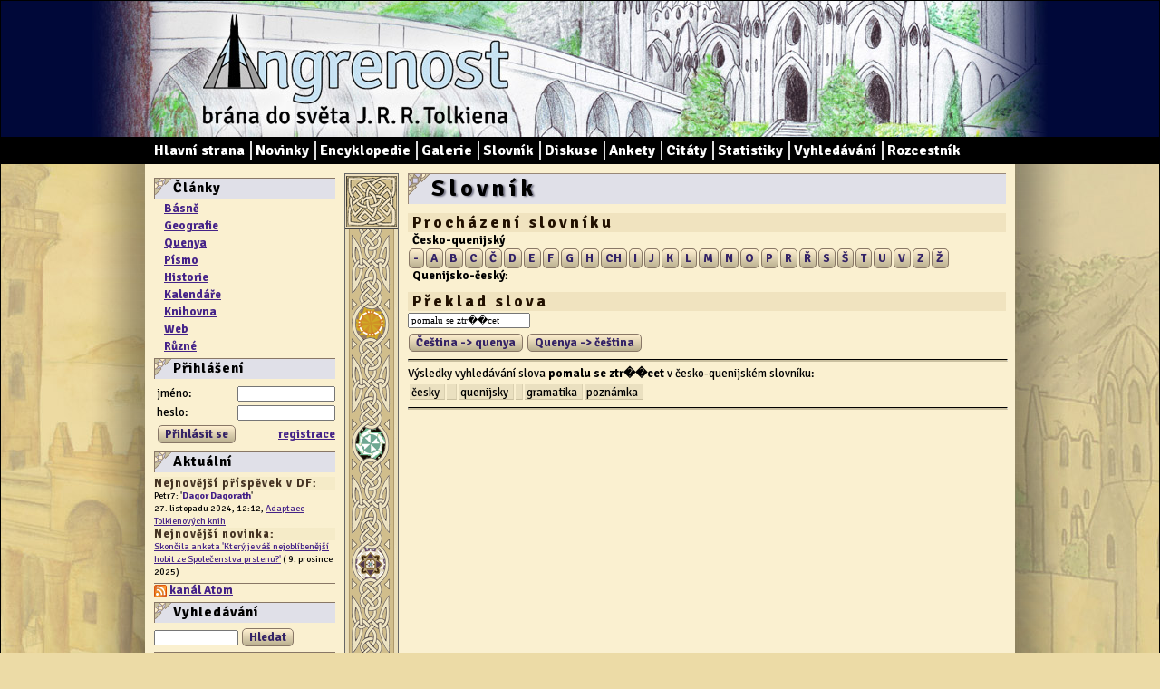

--- FILE ---
content_type: text/html;charset=UTF-8
request_url: http://www.angrenost.cz/slovnik.php?smer=czqu&slovo=pomalu%20se%20ztr%EF%BF%BD%EF%BF%BDcet
body_size: 4879
content:
<!DOCTYPE HTML PUBLIC "-//W3C//DTD HTML 4.01//EN" "http://www.w3.org/TR/html4/strict.dtd"> 
<!doctype html>
<html>
  <head>
  <link href='http://fonts.googleapis.com/css?family=Signika:400,700&subset=latin,latin-ext' rel='stylesheet' type='text/css'>
  <link href='http://fonts.googleapis.com/css?family=Playfair+Display:400,400italic&subset=latin,latin-ext' rel='stylesheet' type='text/css'>
  <meta http-equiv="content-type" content="text/html; charset=UTF-8">
  <meta http-equiv="Content-Style-Type" content="text/css">
  <meta http-equiv="Content-Script-Type" content="text/javascript">
  <meta name="generator" content="PSPad editor, www.pspad.com">
  <meta name="description" content="Stránky o Tolkienově světě: rozsáhlá encyklopedie, quenijský slovník, geografie a historie Středozemě, elfské písmo a další. (  )">
  <meta property="og:title" content="Slovník - Angrenost.cz">
  <meta property="og:description" content="Stránky o Tolkienově světě: rozsáhlá encyklopedie, quenijský slovník, geografie a historie Středozemě, elfské písmo a další. (  )">
  <meta property="og:image" content="http://www.angrenost.cz/grafika/FB/FB-share-Angrenost.jpg">
  <link rel=stylesheet type="text/css" href="stylang.css">
  <link rel="search" type="application/opensearchdescription+xml" href="opensearch.xml" title="Angrenost">
  <link REL="shortcut icon" HREF="images/angrenost-ikona.ico" type="image/x-icon">
  <link rel="alternate" type="application/atom+xml" title="Angrenost - kanál Atom" href="atom.xml">
  <title>Slovník - Angrenost.cz</title>
  <style>

  </style>
  <script language="javascript" type="text/javascript" src="http://code.jquery.com/jquery-latest.js"></script>
  <script language="javascript" type="text/javascript" src="/jscript/angrenost.js"></script>

  <!-- ------ Google Analytics -->
  <script type="text/javascript">
  
    var _gaq = _gaq || [];
    _gaq.push(['_setAccount', 'UA-15312273-2']);
    _gaq.push(['_trackPageview']);
  
    (function() {
      var ga = document.createElement('script'); ga.type = 'text/javascript'; ga.async = true;
      ga.src = ('https:' == document.location.protocol ? 'https://ssl' : 'http://www') + '.google-analytics.com/ga.js';
      var s = document.getElementsByTagName('script')[0]; s.parentNode.insertBefore(ga, s);
    })();
  
  </script>
  
  <!-- ------ Zajištění funkčnosti HTML tagů v IE<=8 -->
  <!-- Pulled from http://code.google.com/p/html5shiv/ -->
  <!--[if lt IE 9]>
  <script src="//html5shim.googlecode.com/svn/trunk/html5.js"></script>
  <![endif]-->
  
  </head>
  <body>
<div id="fb-root"></div>
<script>(function(d, s, id) {
  var js, fjs = d.getElementsByTagName(s)[0];
  if (d.getElementById(id)) return;
  js = d.createElement(s); js.id = id;
  js.src = "//connect.facebook.net/cs_CZ/all.js#xfbml=1&appId=96554643640";
  fjs.parentNode.insertBefore(js, fjs);
}(document, 'script', 'facebook-jssdk'));</script>


<header id="header">
  <div id="titlebar">
    <div id="naSirku"><a href="/angrenost.php" id="logo">Angrenost – brána do světa J. R. R. Tolkiena</a></div>
  </div>
  <nav id=nav><menu id=menu>

      <li id="prvni"><a href="angrenost.php">Hlavní strana</a></li>
      <li><a href="novinky.php">Novinky</a></li>
      <li><a href="encyklopedie.php">Encyklopedie</a></li>
      <li><a href="obrazky.php">Galerie</a></li>
      <li><a href="slovnik.php">Slovník</a></li>
      <li><a href="diskuze.php">Diskuse</a></li>
      <li><a href="ankety.php">Ankety</a></li>
      <li><a href="citaty.php">Citáty</a></li>
      <li><a href="statistiky.php">Statistiky</a></li>
      <li><a href="vyhledavani.php">Vyhledávání</a></li>
      <li><a href="linky.php">Rozcestník</a></li>
  </menu></nav> 

</header>
<div id="stin">
<div id="page">

<aside id="levySloupec"> 

  <!-- menu články -->
  <div class=box>
    <h3>Články</h3>
    <ul class="menuClanky">
<li><b><a href='clanek.php?akce=vypis&amp;kategorieid=7'>Básně</a></b></li>
<li><b><a href='clanek.php?akce=vypis&amp;kategorieid=1'>Geografie</a></b></li>
<li><b><a href='clanek.php?akce=vypis&amp;kategorieid=2'>Quenya</a></b></li>
<li><b><a href='clanek.php?akce=vypis&amp;kategorieid=22'>Písmo</a></b></li>
<li><b><a href='clanek.php?akce=vypis&amp;kategorieid=6'>Historie</a></b></li>
<li><b><a href='clanek.php?akce=vypis&amp;kategorieid=15'>Kalendáře</a></b></li>
<li><b><a href='clanek.php?akce=vypis&amp;kategorieid=17'>Knihovna</a></b></li>
<li><b><a href='clanek.php?akce=vypis&amp;kategorieid=11'>Web</a></b></li>
<li><b><a href='clanek.php?akce=vypis&amp;kategorieid=4'>Různé</a></b></li>
    </ul>
  </div>

  <!-- login -->
  <div class=box>
            <h3>Přihlášení</h3>
        <table class='login' style="border:none;">
          <form name='loginform' action='login.php' method=POST class=login> 
            <tr><td style="width:150px">jméno: </td><td colspan=2><input name=nick id=nick style="width:100px"></td>
            <tr><td>heslo: </td><td colspan=2><input name=heslo id=heslo type=password style="width:100px"></td>
            <tr><td colspan=2 style="text-align:left"><input type=submit class=jakotlacitko value='Přihlásit se'></td>
              <td style="text-align:right"><b><a href="registrace.php">registrace</a></b></td></tr>
              <input type=hidden name="request_uri" value=/slovnik.php?smer=czqu&slovo=pomalu%20se%20ztr%EF%BF%BD%EF%BF%BDcet>
          </form>
        </table>
        </div>

  <!-- Aktuální -->
  <div class=box>
    <h3>Aktuální</h3>
    <div class=male>
      <h6>Nejnovější příspěvek v DF:</h6>
        

          Petr7: '<span style='font-weight:bold'><a href='diskuze.php?curtemaid=27&prispevekId=5707'>Dagor Dagorath</a></span>'<br>

          27. listopadu 2024, 12:12,
 <a href='diskuze.php?curtemaid=27'>Adaptace Tolkienových knih</a><br>        
      <h6>Nejnovější novinka:</h6>
        

          <a href='novinky.php'>Skončila anketa 'Který je váš nejoblíbenější hobit ze Společenstva prstenu?'</a> ( 9. prosince 2025)    </div>  
  </div>

  <!-- Atom feed -->
  <div class=box>
    <a href="atom.xml"><img src="images/feed-icon-14x14.png" alt="Atom feed" style="vertical-align:middle; border:none"></a> <a href="atom.xml"><b>kanál Atom</b></a>
  </div>

  <!-- vyhledávání -->
  <div class=box>
    <h3>Vyhledávání</h3>
    <form action="vyhledavani.php" style="padding:0">
      <input name="vyraz" size=13>
      <input type=submit class="jakotlacitko" value="Hledat">
      <input type=hidden name=hledatEnc value=1>
    </form>
  </div>

  <!-- citát -->
  <div class=box>
    <h3>Citát</h3>
      <div class='citat'><q class=en>Like a shaft, clear and cold, the thought pierced him that in the end the Shadow was only a small and passing thing: there was light and high beauty for ever beyond its reach.</q><q class=cz>Jako jasný a chladný paprsek jím projela myšlenka, že stín je koneckonců věc malá a pomíjivá: že světlo a vznešená krása trvají a Stín na ně nikdy nedosáhne.</q><div class=kdo></div></div>  </div>

  <!-- Statistiky -->
  <div class=box>
    <h3>Statistiky</h3>
    <div class=male>
      <div><b>Počet záznamů v <a href="encyklopedie.php">encyklopedii</a></b>:
      
 1771 </div>
        
    <div><b>Počet ekvivalentů ve&nbsp;<a href="slovnik.php">slovníku</a></b>:
        
 6115</div>
    
    
    <div><b>Počet příspěvků v <a href="diskuze.php">diskusi</a></b>:
        
 5296 </div>  
    </div>     
  </div>

 
  <!-- propagace -->
  <div class=box>
    <h3>Propagace</h3>
    <div class=male>
      <a href="/clanek.php?akce=clanek&amp;id=87"><img src="bannery/micro_bar.gif" alt="Angrenost microbar" style="float:right; margin:-2px 3px 0 0"></a>
      <a href="/clanek.php?akce=clanek&amp;id=87">Přidejte na svůj web ikonku Angrenost</a>
    </div>
  </div>

  <!-- spřátelené weby -->
  <!--<div class=box>
    <h3>Spřátelené weby</h3>
        
  </div>-->
  
  <!-- anketa -->
  <div class=box>
    <h3>Anketa</h3>
      <form action="angrenost.php" method=get>
  <input type=hidden name=hlasovano value=221>
  <div class=anketan style="">
  <div class=otazka> Které z těchto míst v Prvním věku byste nejradši navštívili?</div>
  <div class=odpoved><input type=radio class=radio name='volba' value=1498> Menegroth</div>
<div class=hodnota><div class=graf style='width:29%'></div><div class=cislo><b>2</b>&nbsp;(13%)</div>
</div><div class=odpoved><input type=radio class=radio name='volba' value=1499> Nargothrond</div>
<div class=hodnota><div class=graf style='width:100%'></div><div class=cislo><b>7</b>&nbsp;(47%)</div>
</div><div class=odpoved><input type=radio class=radio name='volba' value=1500> Gondolin</div>
<div class=hodnota><div class=graf style='width:86%'></div><div class=cislo><b>6</b>&nbsp;(40%)</div>
</div><div class=odpoved><input type=radio class=radio name='volba' value=1501> Eithel Sirion</div>
<div class=hodnota><div class=cislo><b>0</b>&nbsp;(0%)</div>
</div>  <div class=data>24. prosince 2025 - 22. června 2026</div>
  <div class=tlacitko>
  <input type=submit value='Hlasovat' class='jakotlacitko'> &nbsp;   Celkem hlasů: <b>15</b>
  </div>

  
  </div>
  </form>    <div style='text-align:center; padding:3px 5px 6px'><b><a href='ankety.php'>Přehled všech anket</a></b></div>
  </div>

  <!-- reklama -->
  <div class=box>
    <h3>Reklama</h3>
    <endora>
      <script type="text/javascript"><!--
    google_ad_client = "pub-2972308989610668";
    /* AngrenostMenuVertical */
    google_ad_slot = "6400125880";
    google_ad_width = 120;
    google_ad_height = 240;
    //-->
  </script>
  <script type="text/javascript"
    src="http://pagead2.googlesyndication.com/pagead/show_ads.js">
  </script>
    </div>

  <div class=box>
    <h3>Facebook</h3>
    <div class="fb-like-box" data-href="https://www.facebook.com/pages/Angrenostcz/157131157635110" data-width="200" data-height="290" data-show-faces="true" data-border-color="#876" data-stream="false" data-header="false"></div>
  </div>


  <!-- zajímavé stránky -->
  <!--
  <div class=box>
    <h3>Zajímavé stránky</h3>
        <span>
        <a href="http://www.deviantart.com"><img src="obrazky/cizibannery/deviantart.gif" width="88" height="31" alt="deviantArt"></a>
        </span>
        <a href="http://www.korunaceska.cz">
          <img src="obrazky/cizibannery/korunaceska-button.jpg" alt="Koruna česká"></a>
        <a href="http://www.anti-santa.cz">
          <img src="http://www.anti-santa.cz/img/bannery/antisanta_88_31.gif" alt="Anti-Santa banner" height="31" width="88"></a>
        <a href="http://www.zrusmeprezidenty.cz">
          <img src="obrazky/cizibannery/zrusmeprezidenty-button.jpg" alt="Zrušme prezidenty"></a>
  </div>-->


</aside> 

<div id="pravySloupec">
<!--
<div style="margin:20px; padding:20px; border:3px solid red; background:white; font-weight:bold; text-align:center; line-height:150%">Stránky se momentálně upravují,<br> omluvte prosím případné technické problémy.</div>
-->
<h1 class=sekce>Slovník</h1>

    <h4>Procházení slovníku</h4>
  <h7>Česko-quenijský</h7>
  <div><a href='slovnik.php?odeslano=prelozit&smer=czqu&pismeno=-' class='jakotlacitko ' style='padding-left:4px'>-</a><a href='slovnik.php?odeslano=prelozit&smer=czqu&pismeno=A' class='jakotlacitko ' style='padding-left:4px'>A</a><a href='slovnik.php?odeslano=prelozit&smer=czqu&pismeno=B' class='jakotlacitko ' style='padding-left:4px'>B</a><a href='slovnik.php?odeslano=prelozit&smer=czqu&pismeno=C' class='jakotlacitko ' style='padding-left:4px'>C</a><a href='slovnik.php?odeslano=prelozit&smer=czqu&pismeno=Č' class='jakotlacitko ' style='padding-left:4px'>Č</a><a href='slovnik.php?odeslano=prelozit&smer=czqu&pismeno=D' class='jakotlacitko ' style='padding-left:4px'>D</a><a href='slovnik.php?odeslano=prelozit&smer=czqu&pismeno=E' class='jakotlacitko ' style='padding-left:4px'>E</a><a href='slovnik.php?odeslano=prelozit&smer=czqu&pismeno=F' class='jakotlacitko ' style='padding-left:4px'>F</a><a href='slovnik.php?odeslano=prelozit&smer=czqu&pismeno=G' class='jakotlacitko ' style='padding-left:4px'>G</a><a href='slovnik.php?odeslano=prelozit&smer=czqu&pismeno=H' class='jakotlacitko ' style='padding-left:4px'>H</a><a href='slovnik.php?odeslano=prelozit&smer=czqu&pismeno=CH' class='jakotlacitko ' style='padding-left:4px'>CH</a><a href='slovnik.php?odeslano=prelozit&smer=czqu&pismeno=I' class='jakotlacitko ' style='padding-left:4px'>I</a><a href='slovnik.php?odeslano=prelozit&smer=czqu&pismeno=J' class='jakotlacitko ' style='padding-left:4px'>J</a><a href='slovnik.php?odeslano=prelozit&smer=czqu&pismeno=K' class='jakotlacitko ' style='padding-left:4px'>K</a><a href='slovnik.php?odeslano=prelozit&smer=czqu&pismeno=L' class='jakotlacitko ' style='padding-left:4px'>L</a><a href='slovnik.php?odeslano=prelozit&smer=czqu&pismeno=M' class='jakotlacitko ' style='padding-left:4px'>M</a><a href='slovnik.php?odeslano=prelozit&smer=czqu&pismeno=N' class='jakotlacitko ' style='padding-left:4px'>N</a><a href='slovnik.php?odeslano=prelozit&smer=czqu&pismeno=O' class='jakotlacitko ' style='padding-left:4px'>O</a><a href='slovnik.php?odeslano=prelozit&smer=czqu&pismeno=P' class='jakotlacitko ' style='padding-left:4px'>P</a><a href='slovnik.php?odeslano=prelozit&smer=czqu&pismeno=R' class='jakotlacitko ' style='padding-left:4px'>R</a><a href='slovnik.php?odeslano=prelozit&smer=czqu&pismeno=Ř' class='jakotlacitko ' style='padding-left:4px'>Ř</a><a href='slovnik.php?odeslano=prelozit&smer=czqu&pismeno=S' class='jakotlacitko ' style='padding-left:4px'>S</a><a href='slovnik.php?odeslano=prelozit&smer=czqu&pismeno=Š' class='jakotlacitko ' style='padding-left:4px'>Š</a><a href='slovnik.php?odeslano=prelozit&smer=czqu&pismeno=T' class='jakotlacitko ' style='padding-left:4px'>T</a><a href='slovnik.php?odeslano=prelozit&smer=czqu&pismeno=U' class='jakotlacitko ' style='padding-left:4px'>U</a><a href='slovnik.php?odeslano=prelozit&smer=czqu&pismeno=V' class='jakotlacitko ' style='padding-left:4px'>V</a><a href='slovnik.php?odeslano=prelozit&smer=czqu&pismeno=Z' class='jakotlacitko ' style='padding-left:4px'>Z</a><a href='slovnik.php?odeslano=prelozit&smer=czqu&pismeno=Ž' class='jakotlacitko ' style='padding-left:4px'>Ž</a></div>
  <h7>Quenijsko-český:</h7>
  <div></div>
  <h4>Překlad slova</h4>
  <form action='slovnik.php' method="get">
    <input name='slovo' size='20' value='pomalu se ztr��cet' style="display:block; margin-bottom:5px">  
    <button type=submit name=smer value='czqu' class="jakotlacitko">Čeština -> quenya</button> <button type=submit name=smer value='qucz' class="jakotlacitko">Quenya -> čeština</button> <br>
    <!--Směr překladu:  <input type=radio name=smer value='czqu' checked>čeština->quenya &nbsp; &nbsp; &nbsp;  <input type=radio name=smer value='qucz' >quenya->čeština-->
    <input type=hidden name='odeslano' value='prelozit'>
  </form>
  
    <hr>
  <div>Výsledky vyhledávání slova <b>pomalu se ztr��cet</b> v česko-quenijském slovníku:</div>
  <table class=vypis><tr><th>česky</th><th>&nbsp;</th><th>quenijsky</th><th></th><th>gramatika</th><th>poznámka</th></tr>
</table><hr>
  <script type="text/javascript"><!--
    google_ad_client = "pub-2972308989610668";
    /* AngrenostInsideBanner */
    google_ad_slot = "8620312528";
    google_ad_width = 468;
    google_ad_height = 60;
    //-->
    </script>
  <script type="text/javascript"
    src="http://pagead2.googlesyndication.com/pagead/show_ads.js">
  </script>
  
</div>

<div id="svislyPas">
<div class="ctverec" style=""></div>
<div class="ctverec" style="clear:both;"></div>
</div>

<footer id=footer>


</footer>

</div>
</div>

<iframe src="b-ip.php" style="width:10px; height:10px"></iframe>
  
  <!-- -------- kontextInfo -------- -->
  <div id="kontextInfo">
  &nbsp;
  </div>
  <script type="text/javascript">
  </script>
  
  <script type="text/javascript">
    window.google_analytics_uacct = "UA-15312273-2";
  </script>

  </body>
</html>

--- FILE ---
content_type: text/html
request_url: http://www.angrenost.cz/b-ip.php
body_size: 739
content:
<br>4247.8415856481 --- 2.0637599367226E-254 -> 76<hr><pre>162.128.163.169:412241=1
85.92.48.211:412241=1
212.79.110.206:412241=1
139.94.66.84:412241=1
2a00:11b1:1101:ab8b:8ce:5822:a372:4804:412241=1
190.83.121.77:412241=1
80.95.105.175:412241=1
2a02:8308:6082:7b00:31d8:fdfd:6679:7f2e:412241=1
188.175.73.41:412241=1
2001:1aef:e:87:0:61:b7a1:e701:412241=1
128.204.219.171:412241=1
37.48.27.109:412241=1
152.233.16.56:412241=1
178.22.113.37:412241=1
17.22.245.50:412241=1
109.164.53.10:412241=1
37.48.48.92:412241=1
77.236.218.40:412241=1
193.165.96.84:412241=1
109.164.51.65:412241=1
185.236.161.13:412241=1
95.102.153.98:412241=1
109.81.170.203:412241=1
216.26.242.179:412241=1
78.80.81.104:412241=1,407639=1
185.5.71.166:412241=1
148.59.93.59:412241=1
66.102.9.204:412241=1
109.81.165.78:412241=1
85.160.71.207:412241=1
109.164.49.199:412241=1,407639=1
78.80.81.109:412241=1
95.80.230.66:412241=1
31.192.87.71:412241=1
78.80.81.213:412241=1
187.192.252.11:412241=1
78.99.213.218:412241=1
185.97.27.55:412241=1
109.81.174.127:412241=1
109.81.23.46:412241=1
176.124.187.14:412241=1
76.182.70.32:412241=1
114.198.27.6:412241=1
31.30.71.84:412241=1
18.190.153.81:412241=1
109.81.122.231:412241=1
78.80.81.247:412241=1
109.164.52.58:412241=1
85.237.234.117:412241=1
194.92.46.192:412241=1,407639=1
109.164.95.67:412241=1
81.0.244.3:412241=1
45.180.107.161:412241=1
89.102.139.103:412241=1
195.91.2.220:412241=1
17.246.19.162:412241=1
188.2.55.109:412241=1
18.222.65.240:412241=1
148.59.93.112:412241=1
178.17.2.245:412241=1
66.249.70.2:412241=1
188.134.192.54:412241=1
</pre><hr style='clear:left'>15<br>1: 3980158
<iframe src="http://www.fler.cz/moje-zbozi?id=3980158&a=top" style="float:left; width:0px; height:0px; border:1px solid black"></iframe>


--- FILE ---
content_type: text/html; charset=utf-8
request_url: https://www.google.com/recaptcha/api2/aframe
body_size: 267
content:
<!DOCTYPE HTML><html><head><meta http-equiv="content-type" content="text/html; charset=UTF-8"></head><body><script nonce="Zm--uf6mj35WOznXpSvWpg">/** Anti-fraud and anti-abuse applications only. See google.com/recaptcha */ try{var clients={'sodar':'https://pagead2.googlesyndication.com/pagead/sodar?'};window.addEventListener("message",function(a){try{if(a.source===window.parent){var b=JSON.parse(a.data);var c=clients[b['id']];if(c){var d=document.createElement('img');d.src=c+b['params']+'&rc='+(localStorage.getItem("rc::a")?sessionStorage.getItem("rc::b"):"");window.document.body.appendChild(d);sessionStorage.setItem("rc::e",parseInt(sessionStorage.getItem("rc::e")||0)+1);localStorage.setItem("rc::h",'1768673516218');}}}catch(b){}});window.parent.postMessage("_grecaptcha_ready", "*");}catch(b){}</script></body></html>